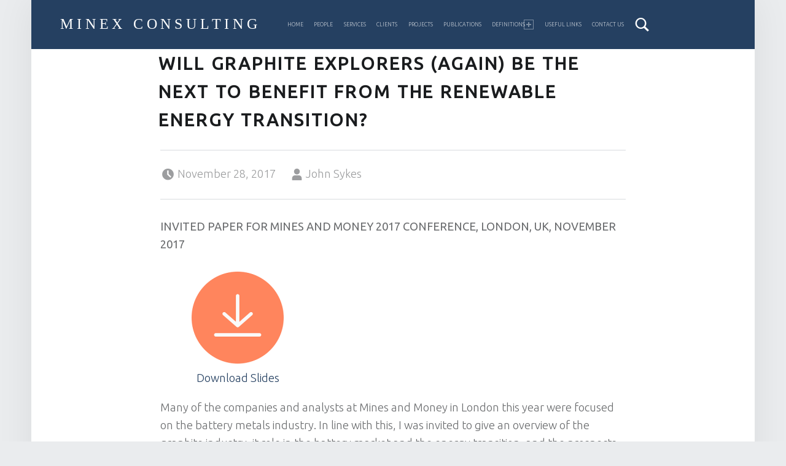

--- FILE ---
content_type: text/html; charset=UTF-8
request_url: https://minexconsulting.com/will-graphite-explorers-again-be-the-next-to-benefit-from-the-renewable-energy-transition/
body_size: 10096
content:
<!DOCTYPE html>
<html class="no-js" lang="en-US">

<head>

<title>Will graphite explorers (again) be the next to benefit from the renewable energy transition? &#8211; MINEX CONSULTING</title>
<meta name='robots' content='max-image-preview:large' />
<meta charset="UTF-8" />
<meta name="viewport" content="width=device-width, initial-scale=1" />
<link rel="profile" href="http://gmpg.org/xfn/11" />
<link rel="pingback" href="https://minexconsulting.com/xmlrpc.php" />
<link rel='dns-prefetch' href='//fonts.googleapis.com' />
<link rel="alternate" type="application/rss+xml" title="MINEX CONSULTING &raquo; Feed" href="https://minexconsulting.com/feed/" />
<link rel="alternate" type="application/rss+xml" title="MINEX CONSULTING &raquo; Comments Feed" href="https://minexconsulting.com/comments/feed/" />
<script type="text/javascript">
/* <![CDATA[ */
window._wpemojiSettings = {"baseUrl":"https:\/\/s.w.org\/images\/core\/emoji\/15.0.3\/72x72\/","ext":".png","svgUrl":"https:\/\/s.w.org\/images\/core\/emoji\/15.0.3\/svg\/","svgExt":".svg","source":{"concatemoji":"https:\/\/minexconsulting.com\/wp-includes\/js\/wp-emoji-release.min.js?ver=6.5.7"}};
/*! This file is auto-generated */
!function(i,n){var o,s,e;function c(e){try{var t={supportTests:e,timestamp:(new Date).valueOf()};sessionStorage.setItem(o,JSON.stringify(t))}catch(e){}}function p(e,t,n){e.clearRect(0,0,e.canvas.width,e.canvas.height),e.fillText(t,0,0);var t=new Uint32Array(e.getImageData(0,0,e.canvas.width,e.canvas.height).data),r=(e.clearRect(0,0,e.canvas.width,e.canvas.height),e.fillText(n,0,0),new Uint32Array(e.getImageData(0,0,e.canvas.width,e.canvas.height).data));return t.every(function(e,t){return e===r[t]})}function u(e,t,n){switch(t){case"flag":return n(e,"\ud83c\udff3\ufe0f\u200d\u26a7\ufe0f","\ud83c\udff3\ufe0f\u200b\u26a7\ufe0f")?!1:!n(e,"\ud83c\uddfa\ud83c\uddf3","\ud83c\uddfa\u200b\ud83c\uddf3")&&!n(e,"\ud83c\udff4\udb40\udc67\udb40\udc62\udb40\udc65\udb40\udc6e\udb40\udc67\udb40\udc7f","\ud83c\udff4\u200b\udb40\udc67\u200b\udb40\udc62\u200b\udb40\udc65\u200b\udb40\udc6e\u200b\udb40\udc67\u200b\udb40\udc7f");case"emoji":return!n(e,"\ud83d\udc26\u200d\u2b1b","\ud83d\udc26\u200b\u2b1b")}return!1}function f(e,t,n){var r="undefined"!=typeof WorkerGlobalScope&&self instanceof WorkerGlobalScope?new OffscreenCanvas(300,150):i.createElement("canvas"),a=r.getContext("2d",{willReadFrequently:!0}),o=(a.textBaseline="top",a.font="600 32px Arial",{});return e.forEach(function(e){o[e]=t(a,e,n)}),o}function t(e){var t=i.createElement("script");t.src=e,t.defer=!0,i.head.appendChild(t)}"undefined"!=typeof Promise&&(o="wpEmojiSettingsSupports",s=["flag","emoji"],n.supports={everything:!0,everythingExceptFlag:!0},e=new Promise(function(e){i.addEventListener("DOMContentLoaded",e,{once:!0})}),new Promise(function(t){var n=function(){try{var e=JSON.parse(sessionStorage.getItem(o));if("object"==typeof e&&"number"==typeof e.timestamp&&(new Date).valueOf()<e.timestamp+604800&&"object"==typeof e.supportTests)return e.supportTests}catch(e){}return null}();if(!n){if("undefined"!=typeof Worker&&"undefined"!=typeof OffscreenCanvas&&"undefined"!=typeof URL&&URL.createObjectURL&&"undefined"!=typeof Blob)try{var e="postMessage("+f.toString()+"("+[JSON.stringify(s),u.toString(),p.toString()].join(",")+"));",r=new Blob([e],{type:"text/javascript"}),a=new Worker(URL.createObjectURL(r),{name:"wpTestEmojiSupports"});return void(a.onmessage=function(e){c(n=e.data),a.terminate(),t(n)})}catch(e){}c(n=f(s,u,p))}t(n)}).then(function(e){for(var t in e)n.supports[t]=e[t],n.supports.everything=n.supports.everything&&n.supports[t],"flag"!==t&&(n.supports.everythingExceptFlag=n.supports.everythingExceptFlag&&n.supports[t]);n.supports.everythingExceptFlag=n.supports.everythingExceptFlag&&!n.supports.flag,n.DOMReady=!1,n.readyCallback=function(){n.DOMReady=!0}}).then(function(){return e}).then(function(){var e;n.supports.everything||(n.readyCallback(),(e=n.source||{}).concatemoji?t(e.concatemoji):e.wpemoji&&e.twemoji&&(t(e.twemoji),t(e.wpemoji)))}))}((window,document),window._wpemojiSettings);
/* ]]> */
</script>
<style id='wp-emoji-styles-inline-css' type='text/css'>

	img.wp-smiley, img.emoji {
		display: inline !important;
		border: none !important;
		box-shadow: none !important;
		height: 1em !important;
		width: 1em !important;
		margin: 0 0.07em !important;
		vertical-align: -0.1em !important;
		background: none !important;
		padding: 0 !important;
	}
</style>
<link rel='stylesheet' id='wp-block-library-css' href='https://minexconsulting.com/wp-includes/css/dist/block-library/style.min.css?ver=6.5.7' type='text/css' media='all' />
<style id='classic-theme-styles-inline-css' type='text/css'>
/*! This file is auto-generated */
.wp-block-button__link{color:#fff;background-color:#32373c;border-radius:9999px;box-shadow:none;text-decoration:none;padding:calc(.667em + 2px) calc(1.333em + 2px);font-size:1.125em}.wp-block-file__button{background:#32373c;color:#fff;text-decoration:none}
</style>
<style id='global-styles-inline-css' type='text/css'>
body{--wp--preset--color--black: #000000;--wp--preset--color--cyan-bluish-gray: #abb8c3;--wp--preset--color--white: #ffffff;--wp--preset--color--pale-pink: #f78da7;--wp--preset--color--vivid-red: #cf2e2e;--wp--preset--color--luminous-vivid-orange: #ff6900;--wp--preset--color--luminous-vivid-amber: #fcb900;--wp--preset--color--light-green-cyan: #7bdcb5;--wp--preset--color--vivid-green-cyan: #00d084;--wp--preset--color--pale-cyan-blue: #8ed1fc;--wp--preset--color--vivid-cyan-blue: #0693e3;--wp--preset--color--vivid-purple: #9b51e0;--wp--preset--gradient--vivid-cyan-blue-to-vivid-purple: linear-gradient(135deg,rgba(6,147,227,1) 0%,rgb(155,81,224) 100%);--wp--preset--gradient--light-green-cyan-to-vivid-green-cyan: linear-gradient(135deg,rgb(122,220,180) 0%,rgb(0,208,130) 100%);--wp--preset--gradient--luminous-vivid-amber-to-luminous-vivid-orange: linear-gradient(135deg,rgba(252,185,0,1) 0%,rgba(255,105,0,1) 100%);--wp--preset--gradient--luminous-vivid-orange-to-vivid-red: linear-gradient(135deg,rgba(255,105,0,1) 0%,rgb(207,46,46) 100%);--wp--preset--gradient--very-light-gray-to-cyan-bluish-gray: linear-gradient(135deg,rgb(238,238,238) 0%,rgb(169,184,195) 100%);--wp--preset--gradient--cool-to-warm-spectrum: linear-gradient(135deg,rgb(74,234,220) 0%,rgb(151,120,209) 20%,rgb(207,42,186) 40%,rgb(238,44,130) 60%,rgb(251,105,98) 80%,rgb(254,248,76) 100%);--wp--preset--gradient--blush-light-purple: linear-gradient(135deg,rgb(255,206,236) 0%,rgb(152,150,240) 100%);--wp--preset--gradient--blush-bordeaux: linear-gradient(135deg,rgb(254,205,165) 0%,rgb(254,45,45) 50%,rgb(107,0,62) 100%);--wp--preset--gradient--luminous-dusk: linear-gradient(135deg,rgb(255,203,112) 0%,rgb(199,81,192) 50%,rgb(65,88,208) 100%);--wp--preset--gradient--pale-ocean: linear-gradient(135deg,rgb(255,245,203) 0%,rgb(182,227,212) 50%,rgb(51,167,181) 100%);--wp--preset--gradient--electric-grass: linear-gradient(135deg,rgb(202,248,128) 0%,rgb(113,206,126) 100%);--wp--preset--gradient--midnight: linear-gradient(135deg,rgb(2,3,129) 0%,rgb(40,116,252) 100%);--wp--preset--font-size--small: 13px;--wp--preset--font-size--medium: 20px;--wp--preset--font-size--large: 36px;--wp--preset--font-size--x-large: 42px;--wp--preset--spacing--20: 0.44rem;--wp--preset--spacing--30: 0.67rem;--wp--preset--spacing--40: 1rem;--wp--preset--spacing--50: 1.5rem;--wp--preset--spacing--60: 2.25rem;--wp--preset--spacing--70: 3.38rem;--wp--preset--spacing--80: 5.06rem;--wp--preset--shadow--natural: 6px 6px 9px rgba(0, 0, 0, 0.2);--wp--preset--shadow--deep: 12px 12px 50px rgba(0, 0, 0, 0.4);--wp--preset--shadow--sharp: 6px 6px 0px rgba(0, 0, 0, 0.2);--wp--preset--shadow--outlined: 6px 6px 0px -3px rgba(255, 255, 255, 1), 6px 6px rgba(0, 0, 0, 1);--wp--preset--shadow--crisp: 6px 6px 0px rgba(0, 0, 0, 1);}:where(.is-layout-flex){gap: 0.5em;}:where(.is-layout-grid){gap: 0.5em;}body .is-layout-flex{display: flex;}body .is-layout-flex{flex-wrap: wrap;align-items: center;}body .is-layout-flex > *{margin: 0;}body .is-layout-grid{display: grid;}body .is-layout-grid > *{margin: 0;}:where(.wp-block-columns.is-layout-flex){gap: 2em;}:where(.wp-block-columns.is-layout-grid){gap: 2em;}:where(.wp-block-post-template.is-layout-flex){gap: 1.25em;}:where(.wp-block-post-template.is-layout-grid){gap: 1.25em;}.has-black-color{color: var(--wp--preset--color--black) !important;}.has-cyan-bluish-gray-color{color: var(--wp--preset--color--cyan-bluish-gray) !important;}.has-white-color{color: var(--wp--preset--color--white) !important;}.has-pale-pink-color{color: var(--wp--preset--color--pale-pink) !important;}.has-vivid-red-color{color: var(--wp--preset--color--vivid-red) !important;}.has-luminous-vivid-orange-color{color: var(--wp--preset--color--luminous-vivid-orange) !important;}.has-luminous-vivid-amber-color{color: var(--wp--preset--color--luminous-vivid-amber) !important;}.has-light-green-cyan-color{color: var(--wp--preset--color--light-green-cyan) !important;}.has-vivid-green-cyan-color{color: var(--wp--preset--color--vivid-green-cyan) !important;}.has-pale-cyan-blue-color{color: var(--wp--preset--color--pale-cyan-blue) !important;}.has-vivid-cyan-blue-color{color: var(--wp--preset--color--vivid-cyan-blue) !important;}.has-vivid-purple-color{color: var(--wp--preset--color--vivid-purple) !important;}.has-black-background-color{background-color: var(--wp--preset--color--black) !important;}.has-cyan-bluish-gray-background-color{background-color: var(--wp--preset--color--cyan-bluish-gray) !important;}.has-white-background-color{background-color: var(--wp--preset--color--white) !important;}.has-pale-pink-background-color{background-color: var(--wp--preset--color--pale-pink) !important;}.has-vivid-red-background-color{background-color: var(--wp--preset--color--vivid-red) !important;}.has-luminous-vivid-orange-background-color{background-color: var(--wp--preset--color--luminous-vivid-orange) !important;}.has-luminous-vivid-amber-background-color{background-color: var(--wp--preset--color--luminous-vivid-amber) !important;}.has-light-green-cyan-background-color{background-color: var(--wp--preset--color--light-green-cyan) !important;}.has-vivid-green-cyan-background-color{background-color: var(--wp--preset--color--vivid-green-cyan) !important;}.has-pale-cyan-blue-background-color{background-color: var(--wp--preset--color--pale-cyan-blue) !important;}.has-vivid-cyan-blue-background-color{background-color: var(--wp--preset--color--vivid-cyan-blue) !important;}.has-vivid-purple-background-color{background-color: var(--wp--preset--color--vivid-purple) !important;}.has-black-border-color{border-color: var(--wp--preset--color--black) !important;}.has-cyan-bluish-gray-border-color{border-color: var(--wp--preset--color--cyan-bluish-gray) !important;}.has-white-border-color{border-color: var(--wp--preset--color--white) !important;}.has-pale-pink-border-color{border-color: var(--wp--preset--color--pale-pink) !important;}.has-vivid-red-border-color{border-color: var(--wp--preset--color--vivid-red) !important;}.has-luminous-vivid-orange-border-color{border-color: var(--wp--preset--color--luminous-vivid-orange) !important;}.has-luminous-vivid-amber-border-color{border-color: var(--wp--preset--color--luminous-vivid-amber) !important;}.has-light-green-cyan-border-color{border-color: var(--wp--preset--color--light-green-cyan) !important;}.has-vivid-green-cyan-border-color{border-color: var(--wp--preset--color--vivid-green-cyan) !important;}.has-pale-cyan-blue-border-color{border-color: var(--wp--preset--color--pale-cyan-blue) !important;}.has-vivid-cyan-blue-border-color{border-color: var(--wp--preset--color--vivid-cyan-blue) !important;}.has-vivid-purple-border-color{border-color: var(--wp--preset--color--vivid-purple) !important;}.has-vivid-cyan-blue-to-vivid-purple-gradient-background{background: var(--wp--preset--gradient--vivid-cyan-blue-to-vivid-purple) !important;}.has-light-green-cyan-to-vivid-green-cyan-gradient-background{background: var(--wp--preset--gradient--light-green-cyan-to-vivid-green-cyan) !important;}.has-luminous-vivid-amber-to-luminous-vivid-orange-gradient-background{background: var(--wp--preset--gradient--luminous-vivid-amber-to-luminous-vivid-orange) !important;}.has-luminous-vivid-orange-to-vivid-red-gradient-background{background: var(--wp--preset--gradient--luminous-vivid-orange-to-vivid-red) !important;}.has-very-light-gray-to-cyan-bluish-gray-gradient-background{background: var(--wp--preset--gradient--very-light-gray-to-cyan-bluish-gray) !important;}.has-cool-to-warm-spectrum-gradient-background{background: var(--wp--preset--gradient--cool-to-warm-spectrum) !important;}.has-blush-light-purple-gradient-background{background: var(--wp--preset--gradient--blush-light-purple) !important;}.has-blush-bordeaux-gradient-background{background: var(--wp--preset--gradient--blush-bordeaux) !important;}.has-luminous-dusk-gradient-background{background: var(--wp--preset--gradient--luminous-dusk) !important;}.has-pale-ocean-gradient-background{background: var(--wp--preset--gradient--pale-ocean) !important;}.has-electric-grass-gradient-background{background: var(--wp--preset--gradient--electric-grass) !important;}.has-midnight-gradient-background{background: var(--wp--preset--gradient--midnight) !important;}.has-small-font-size{font-size: var(--wp--preset--font-size--small) !important;}.has-medium-font-size{font-size: var(--wp--preset--font-size--medium) !important;}.has-large-font-size{font-size: var(--wp--preset--font-size--large) !important;}.has-x-large-font-size{font-size: var(--wp--preset--font-size--x-large) !important;}
.wp-block-navigation a:where(:not(.wp-element-button)){color: inherit;}
:where(.wp-block-post-template.is-layout-flex){gap: 1.25em;}:where(.wp-block-post-template.is-layout-grid){gap: 1.25em;}
:where(.wp-block-columns.is-layout-flex){gap: 2em;}:where(.wp-block-columns.is-layout-grid){gap: 2em;}
.wp-block-pullquote{font-size: 1.5em;line-height: 1.6;}
</style>
<link rel='stylesheet' id='wm-google-fonts-css' href='https://fonts.googleapis.com/css?family=Ubuntu%3A400%2C300&#038;subset&#038;ver=2.7.0' type='text/css' media='all' />
<link rel='stylesheet' id='genericons-neue-css' href='https://minexconsulting.com/wp-content/themes/auberge/assets/fonts/genericons-neue/genericons-neue.css?ver=2.7.0' type='text/css' media='all' />
<link rel='stylesheet' id='wm-main-css' href='https://minexconsulting.com/wp-content/themes/auberge/assets/css/main.css?ver=2.7.0' type='text/css' media='all' />
<link rel='stylesheet' id='wm-custom-css' href='https://minexconsulting.com/wp-content/themes/auberge/assets/css/custom.css?ver=2.7.0' type='text/css' media='all' />
<style id='auberge-inline-css' type='text/css'>
/* START CSS variables */
:root { 
 --color-accent: #254061; --color-header: #254061; --color-front-widgets: #254061; --color-footer: #254061; --color-footer-text: #ffffff;
}
/* END CSS variables */


</style>
<link rel='stylesheet' id='wm-stylesheet-css' href='https://minexconsulting.com/wp-content/themes/auberge/style.css?ver=2.7.0' type='text/css' media='all' />
<script type="text/javascript" src="https://minexconsulting.com/wp-content/themes/auberge/library/js/vendor/css-vars-ponyfill/css-vars-ponyfill.min.js?ver=1.16.1" id="css-vars-ponyfill-js"></script>
<script type="text/javascript" id="css-vars-ponyfill-js-after">
/* <![CDATA[ */
window.onload = function() {
	cssVars( {
		onlyVars: true,
		exclude: 'link:not([href^="https://minexconsulting.com/wp-content/themes"])'
	} );
};
/* ]]> */
</script>
<script type="text/javascript" src="https://minexconsulting.com/wp-includes/js/jquery/jquery.min.js?ver=3.7.1" id="jquery-core-js"></script>
<script type="text/javascript" src="https://minexconsulting.com/wp-includes/js/jquery/jquery-migrate.min.js?ver=3.4.1" id="jquery-migrate-js"></script>
<link rel="https://api.w.org/" href="https://minexconsulting.com/wp-json/" /><link rel="alternate" type="application/json" href="https://minexconsulting.com/wp-json/wp/v2/posts/636" /><link rel="EditURI" type="application/rsd+xml" title="RSD" href="https://minexconsulting.com/xmlrpc.php?rsd" />
<meta name="generator" content="WordPress 6.5.7" />
<link rel="canonical" href="https://minexconsulting.com/will-graphite-explorers-again-be-the-next-to-benefit-from-the-renewable-energy-transition/" />
<link rel='shortlink' href='https://minexconsulting.com/?p=636' />
<link rel="alternate" type="application/json+oembed" href="https://minexconsulting.com/wp-json/oembed/1.0/embed?url=https%3A%2F%2Fminexconsulting.com%2Fwill-graphite-explorers-again-be-the-next-to-benefit-from-the-renewable-energy-transition%2F" />
<link rel="alternate" type="text/xml+oembed" href="https://minexconsulting.com/wp-json/oembed/1.0/embed?url=https%3A%2F%2Fminexconsulting.com%2Fwill-graphite-explorers-again-be-the-next-to-benefit-from-the-renewable-energy-transition%2F&#038;format=xml" />
<link rel="icon" href="https://minexconsulting.com/wp-content/uploads/2019/04/cropped-shutterstock_1069026647-Super-Pit-Low-Res-32x32.jpg" sizes="32x32" />
<link rel="icon" href="https://minexconsulting.com/wp-content/uploads/2019/04/cropped-shutterstock_1069026647-Super-Pit-Low-Res-192x192.jpg" sizes="192x192" />
<link rel="apple-touch-icon" href="https://minexconsulting.com/wp-content/uploads/2019/04/cropped-shutterstock_1069026647-Super-Pit-Low-Res-180x180.jpg" />
<meta name="msapplication-TileImage" content="https://minexconsulting.com/wp-content/uploads/2019/04/cropped-shutterstock_1069026647-Super-Pit-Low-Res-270x270.jpg" />
		<style type="text/css" id="wp-custom-css">
			/* General page style START */
.page > header > h1{
	padding-top: 5px;
	width: 100%;
	font-size: 4vw;
	text-align: left;
	margin-left: 100px;
	margin-right: 100px;
	color: white;
}
.page > header{
	position: absolute;
	margin-left: -85px;
	margin-right: 0px;
	margin-top: 0%;
	top: 5vw;
	width: 100%;
	height: 50vw;
}
.page > .entry-media{
	margin-bottom: 20px !important;
}

.page > .entry-content{
	margin-left: 100px;
	margin-right: 100px;
}

/* Responsive header & body text START */
@media only screen and (max-width: 1690px) {
	.page > header > h1{
		font-size: 3em;
		/*color: red;*/
	}
	.page > .entry-content{
		font-size: 1.2em;
		margin-left: 240px;
		margin-right: 240px;
	}
	
}
@media only screen and (max-width: 1280px) {
	.page > header > h1{
		font-size: 2.5em;
		/*color: orange;*/
	}
	.page > .entry-content{
		font-size: 1.15em;
		margin-left: 210px;
		margin-right: 210px;
	}
}
@media only screen and (max-width: 980px) {
	.page > header > h1{
		font-size: 2.5em;
		/*color: yellow;*/
	}
	.page > .entry-content{
		font-size: 1em;
		margin-left: 110px;
		margin-right: 110px;
	}
}
@media only screen and (max-width: 736px) {
	.page > header > h1{
		font-size: 2em;
		/*color: green;*/
	}
	.page > .entry-content{
		font-size: 1em;
		margin-left: 20px;
		margin-right: 20px;
	}
}
@media only screen and (max-width: 480px) {
	.page > header > h1{
		font-size: 2em;
		/*color: blue;*/
	}
	.page > .entry-content{
		font-size: 0.9em;
		margin-left: 8px;
		margin-right: 8px;
	}
}
/* Responsive header & body text END */
/* General page style END */

/* Colour Corrections START */
#post-20 > header > h1, #post-22 > header > h1, #post-273 > header > h1, .parent-pageid-273 > #page > .site-content > .content-area > .site-main > .entry > header > h1{
	color: black;
}
/* Colour Corrections END */

/* Home, Definitions, People styling START */
#post-20 > header > h1, .parent-pageid-273 > #page > .site-content > .content-area > .site-main > .entry > header > h1, #post-273 > header > h1, #post-22 > header > h1, .post > header > h1{
	margin-left: 98px;
	text-align: left;
	margin-bottom: 0px;
	font-size: 42px;
}
#post-20 > header, .parent-pageid-273 > #page > .site-content > .content-area > .site-main > .entry > header, #post-273 > header, #post-22 > header, .post > header{
	position: static;
	margin-left: 0px;
	margin-right: 0px;
	margin-top: 0px;
	padding: 0px;
	width: 100%;
}
#post-20 > .entry-content, .parent-pageid-273 > #page > .site-content > .content-area > .site-main > .entry > .entry-content, #post-273 > .entry-content, #post-22 > .entry-content{
	margin-left: 100px;
	margin-right: 100px;
	margin-top: calc(-50vw + 60px);
	margin-bottom: 0px;
}

.post > .entry-content, .post > .entry-meta-top{
	font-size: 1.2em;
	margin-left: 100px;
	margin-right: 100px;
	}
	.post > header > h1{
		font-size: 2.5em;
	}
	.post{
		width: 100% !important;
	}

#post-277 > .entry-content{
	margin-top: calc(-50vw + 170px) !important;
}
#post-277 > header{
	width: calc(100% - 390px) !important;
}
#post-277 > header > h1{
	width: 100%;
}
/* Responsive header & body text START */
@media only screen and (max-width: 1690px) {
	#post-20 > header > h1, .parent-pageid-273 > #page > .site-content > .content-area > .site-main > .entry > header > h1, #post-273 > header > h1, #post-22 > header > h1, .post > header > h1 {
		font-size: 3em;
		margin-left: 237px;
		margin-right: 240px;
		/*color: red;*/
	}
	.post > header > h1{
		font-size: 2.2em;
	}
	#post-20 > .entry-content, .parent-pageid-273 > #page > .site-content > .content-area > .site-main > .entry > .entry-content, #post-273 > .entry-content, #post-22 > .entry-content{
		font-size: 1.2em;
		margin-left: 240px;
		margin-right: 240px;
		margin-top: calc(-50vw + 75px);
	}
	.post > .entry-content, .post > .entry-meta-top{
		font-size: 1.2em;
		margin-left: 240px;
		margin-right: 240px;
	}
}

@media only screen and (max-width: 1280px) {
	.highlight{
		font-size: 47px;
	}
	#post-20 > header > h1, .parent-pageid-273 > #page > .site-content > .content-area > .site-main > .entry > header > h1, #post-273 > header > h1, #post-22 > header > h1, .post > header > h1{
		font-size: 2.5em;
		margin-left: 207px;
		margin-right: 210px;
		/*color: orange;*/
	}
	.post > header > h1{
		font-size: 1.80em;
	}
	#post-20 > .entry-content, .parent-pageid-273 > #page > .site-content > .content-area > .site-main > .entry > .entry-content, #post-273 > .entry-content, #post-22 > .entry-content{
		font-size: 1.15em;
		margin-left: 210px;
		margin-right: 210px;
		margin-top: calc(-50vw + 60px);
	}
	.post > .entry-content, .post > .entry-meta-top{
		font-size: 1.15em;
		margin-left: 210px;
		margin-right: 210px;
	}
	#post-277 > .entry-content{
		margin-top: calc(-50vw + 190px) !important;
	}
}
@media only screen and (max-width: 980px) {
	.highlight{
		font-size: 31px;
	}
	#post-20 > header > h1, .parent-pageid-273 > #page > .site-content > .content-area > .site-main > .entry > header > h1, #post-273 > header > h1, #post-22 > header > h1, .post > header > h1{
		font-size: 2.5em;
		margin-left: 107px;
		margin-right: 110px;
		/*color: yellow;*/
	}
	.post > header > h1{
		font-size: 1.65em;
	}
	#post-20 > .entry-content, .parent-pageid-273 > #page > .site-content > .content-area > .site-main > .entry > .entry-content, #post-273 > .entry-content, #post-22 > .entry-content{
		font-size: 1em;
		margin-left: 110px;
		margin-right: 110px;
	}
	.post > .entry-content, .post > .entry-meta-top{
		font-size: 1em;
		margin-left: 110px;
		margin-right: 110px;
	}
	
	#post-277 > header{
		width: calc(100% - 200px) !important;
	}
	
}
@media only screen and (max-width: 736px) {
	.highlight{
		font-size: 29px;
	}
	#post-20 > header > h1, .parent-pageid-273 > #page > .site-content > .content-area > .site-main > .entry > header > h1, #post-273 > header > h1, #post-22 > header > h1, .post > header > h1{
		font-size: 2em;
		margin-left: 17px;
		margin-right: 20px;
		/*color: green;*/
	}
	.post > header > h1{
		font-size: 1.52em;
	}
	#post-20 > .entry-content, .parent-pageid-273 > #page > .site-content > .content-area > .site-main > .entry > .entry-content, #post-273 > .entry-content, #post-22 > .entry-content{
		font-size: 1em;
		margin-left: 20px;
		margin-right: 20px;
	}
	.post > .entry-content, .post > .entry-meta-top{
		font-size: 1em;
		margin-left: 20px;
		margin-right: 20px;
	}
	#post-277 > .entry-content{
		margin-top: calc(-50vw + 160px) !important;
	}
	#post-277 > header{
		width: calc(100% - 50px) !important;
	}
}
@media only screen and (max-width: 480px) {
	.highlight{
		font-size: 12px;
	}
	#post-20 > header > h1, .parent-pageid-273 > #page > .site-content > .content-area > .site-main > .entry > header > h1, #post-273 > header > h1, #post-22 > header > h1, .post > header > h1{
		font-size: 2em;
		margin-left: 5px;
		margin-right: 8px;
		/*color: blue;*/
	}
	.post > header > h1{
		font-size: 1.0em;
	}
	#post-20 > .entry-content, .parent-pageid-273 > #page > .site-content > .content-area > .site-main > .entry > .entry-content, #post-273 > .entry-content, #post-22 > .entry-content{
		font-size: 0.9em;
		margin-left: 8px;
		margin-right: 8px;
	}
	.post > .entry-content, .post > .entry-meta-top{
		font-size: 1em;
		margin-left: 20px;
		margin-right: 20px;
	}
	#post-277 > .entry-content{
		margin-top: calc(-50vw + 210px) !important;
	}
	#post-277 > header{
		width: calc(100%) !important;
	}
}
/* Responsive header & body text END */
/* Home, Definitions, People styling END */

/* Links page styling START */
#post-42 > header > h1{
	margin-left: 100px !important;
	margin-right: 100px;
	color: white;
}
#post-42 > header{
	position: absolute;
	margin-left: -85px;
	margin-right: 0px;
	margin-top: 0%;
	top: 5vw;
	width: 100%;
	height: 50vw;
}
/* Links page styling END */

/* Publications styling START */
#post-38 > header > h1{
	padding-right: 15px;
	text-align: right;
	width: 100%;
	margin-left: 0px;
}
#post-38 > header{
	left: 85px;
}
/* Publications styling END */


/* Website Logo Font START*/
@font-face {
	font-family: andalus;
	font-weight: normal;
	src: url(http://minexconsulting.com/wp-content/themes/auberge/assets/fonts/Andalus/2.ttf);
}

.site-title-text{
	text-transform: none;
	font-family: andalus;
}
/* Website Logo Font END*/

/* Top Bar Styling START */


/* Menu Toggle Styling START */
.menu-toggle{
	position: absolute;
	width: 0px;
	line-height: 3.24em !important;
}

@media only screen and (max-width: 782px){
	.menu-toggle{
		position: absolute;
		width: 0px;
		line-height: 3.24em !important;
	}
}
/* Menu Toggle Styling END */


/* Text Sizing/Position START */
@media only screen and (max-width: 1690px) {
	.site-branding-text{
		vertical-align: middle;
	}
	.site-title-text{
		font-size: 0.90em;
	}
	.menu-item{
		font-size: 0.72em;
	}
}
@media only screen and (max-width: 1280px) {
	.site-title{
		display: flex;
		flex-direction: column;
		justify-content: center;
	}
	.site-title-text{
		font-size: 0.80em;
	}
	.menu-item{
		font-size: 0.60em;
	}
}
@media only screen and (max-width: 980px) {
	.site-title-text{
		font-size: 0.60em;
	}
	.menu-item{
		font-size: 0.65em;
		line-height: 0.65 !important;
	}
	#nav-search-form > .form-search{
		padding: 5px 5px 5px 5px !important;
	}
	#main-navigation-inner{
		padding-top: 100px;
	}
}
@media only screen and (max-width: 736px) {
	.site-title-text{
		font-size: 0.99em;
	}
}
@media only screen and (max-width: 480px) {
	.site-title-text{
		font-size: 0.47em;
	}
}
/* Text Sizing/Position END */
/* Top Bar Styling END */

/* Bottom Bar Styling START */
@media only screen and (max-width: 1690px) {

}
@media only screen and (max-width: 1280px) {

}
@media only screen and (max-width: 980px) {
	.site-info{
		font-size: 1.0em;
	}
}
@media only screen and (max-width: 736px) {
	.site-info{
		font-size: 0.79em;
	}
}
@media only screen and (max-width: 480px) {
	.site-info{
		font-size: 0.5em;
		
	}
	.site-footer-area{
	margin-left: 10px;
	margin-right: 10px;
	}
}
/* Bottom Bar Styling END */

/* Publication Listing START*/

.listing-item{
	background-color: #F2F2F2;
	color: #254061;
  border: 5px solid #F2F2F2;
  border-radius: 15px;
  border-color: #F2F2F2;
	padding: 20px;
	margin: 5px;
	font-size: 15px;
}

.listing-item:hover{
	color:white;
	background-color: #254061;
	border-color: #254061;
}

.listing-item:hover .title{
	color:white;
}

.display-posts-listing{
	list-style: none; 
}

.listing-item .title{
	color: #254061;
	text-decoration: underline;
	font-size: 18px;
}

/* Publication Listing END*/



#PubUnavail > .listing-item{
	background-color: #D2D2D2;
	border-color: #D2D2D2;
}

/* Top Banner CSS --START-- */

.post-thumbnail, a > .wp-post-image, .wp-post-image, .site-main, .page{
	max-width:20000px;
}

.content-area{
	margin-left: 0px;
	margin-right: 0px;
	width: 100%;
	max-width: 100000px;
}

.entry-media{
	max-width: 5000px;
	width: 100%;
}



	/* Page Exceptions START */
	#post-7 > .entry-header > h1{
		margin-left: 100px;
		margin-bottom: 0px;
		color: black;
	}
	#post-7 > .entry-header{
		margin-left: 0px;
		margin-right: 0px;
		margin-top: 0px;
		padding: 0px;
		width: 100%;
	}
	#post-7 > .entry-content{
		margin-left: 100px;
		margin-right: 100px;
		margin-top: calc(-50vw + 10px);
		margin-bottom: 0px;
	}
	/* Page Exceptions END */

/* Top Banner CSS --END-- */

.site-content{
	padding-top: 0px;
	padding-bottom: 0px;
	width: auto;
}
#post-7 > .entry-content{
	position: static;
}
.page-id-7 > #page > #content > #primary > #main {
	padding-bottom: 0px;
}

/*
.post > header > h1{
	padding-top: 15px;
}

.post > .entry-content{
	position: static;
	
}*/


/* PUBLICATIONS: NAV-LINKS START */
.nav-links{
	display: flex;
	flex-direction: row;
}
.nav-links > .nav-previous{
	width: 50px;
	flex-grow: 1;
	margin: 2px;
	
}
.nav-links > .nav-next{
	width: 50px;
	flex-grow: 1;
	margin: 2px;
}
@media only screen 
and (max-width : 320px) {
	.nav-links > .nav-previous{
		font-size: 7px;
	}
	.nav-links > .nav-previous > a > .label{
		font-size: 7px;
	}
	.nav-links > .nav-previous > a > .title{
		font-size:8px;
	}
	.nav-links > .nav-next{
		font-size: 7px;
	}
	
	.nav-links > .nav-next > a > .label{
		font-size: 7px;
	}
	
		.nav-links > .nav-next > a > .title{
		font-size: 8px;
	}
}
@media only screen
and (min-width : 321px)
and (max-width : 480px) {
	.nav-links > .nav-previous{
		font-size: 7px;
	}
	.nav-links > .nav-previous > a > .label{
		font-size: 7px;
	}
	.nav-links > .nav-previous > a > .title{
		font-size:8px;
	}
	.nav-links > .nav-next{
		font-size: 7px;
	}
	
	.nav-links > .nav-next > a > .label{
		font-size: 7px;
	}
	
		.nav-links > .nav-next > a > .title{
		font-size: 8px;
	}
}
/* PUBLICATIONS: NAV-LINKS END */




/* Search Page START */

.archives-listing > #posts, #search-results-listing > #posts {
	left: 10% !important;
	width: 80% !important;
}
.archives-listing > #posts > .page, .archives-listing > #posts > .post, #search-results-listing > #posts > .page, #search-results-listing > #posts > .post {
	width: 100%;
}

.archives-listing > #posts > .page > .entry-media, #search-results-listing > #posts > .page > .entry-media{
	position: relative;
	display: none;
	
}

.archives-listing > #posts > .page > header, #search-results-listing > #posts > .page > header{
	position: static;
	margin-left: 0px;
	width: 100%;
	height: 100%;
}

.archives-listing > #posts > .page > header > .entry-title, #search-results-listing > #posts > .page > header > .entry-title{
	
	font-size: 1.24em;
	font-family: Ubuntu, "Helvetica";
	font-weight: 700;
	line-height: 1.62;
}

.archives-listing > #posts > #post-22 > header, #search-results-listing > #posts > #post-22 > header{
	position: static;
	margin-left: 0px;
	width: 100%;
	height: 100%;
}

.archives-listing > #posts > #post-22 > .entry-content, #search-results-listing > #posts > #post-22 > .entry-content{
	margin-top: 0px;
}
	/* Search Page RWD ~ START */

	@media only screen and (max-width: 1690px) {
	}
	@media only screen and (max-width: 1280px) {
	}
	@media only screen and (max-width: 980px) {
	}
	@media only screen and (max-width: 736px) {
	}
	/* Search Page RWD ~ END */
/* Search Page END */

/* Header Length START */
#post-20 > header{
	height: 100%;
}
#post-20 > .entry-content{
	margin-top: 0px;
}
/* Header Length END */


/* Download Icon Scale START */
 .wp-block-image{
	text-align: center;
}
/* Download Icon Scale END */
		</style>
		
</head>


<body id="top" class="is-singular not-front-page post-template-default postid-636 single single-format-standard single-post" >

<div id="page" class="hfeed site">


<header id="masthead" class="site-header"  itemscope itemtype="https://schema.org/WPHeader"><div class="site-header-inner">


<div class="site-branding">

	
	<div class="site-branding-text">
					<p class="site-title">
				<a href="https://minexconsulting.com/" class="site-title-text" rel="home">MINEX CONSULTING</a>
			</p>
						<p class="site-description">Strategic &amp; Economic Advice For Resource Companies</p>
				</div>

</div>

<nav id="site-navigation" class="main-navigation" aria-labelledby="site-navigation-label" itemscope itemtype="https://schema.org/SiteNavigationElement">

	<h2 class="screen-reader-text" id="site-navigation-label">Primary Menu</h2>

	
	<div id="main-navigation-inner" class="main-navigation-inner">

		<div class="menu"><ul><li id="menu-item-18" class="menu-item menu-item-type-custom menu-item-object-custom menu-item-home menu-item-18"><a href="http://minexconsulting.com">Home</a></li>
<li id="menu-item-54" class="menu-item menu-item-type-post_type menu-item-object-page menu-item-54"><a href="https://minexconsulting.com/people/">People</a></li>
<li id="menu-item-53" class="menu-item menu-item-type-post_type menu-item-object-page menu-item-53"><a href="https://minexconsulting.com/services/">Services</a></li>
<li id="menu-item-52" class="menu-item menu-item-type-post_type menu-item-object-page menu-item-52"><a href="https://minexconsulting.com/clients/">Clients</a></li>
<li id="menu-item-51" class="menu-item menu-item-type-post_type menu-item-object-page menu-item-51"><a href="https://minexconsulting.com/projects/">Projects</a></li>
<li id="menu-item-50" class="menu-item menu-item-type-post_type menu-item-object-page menu-item-50"><a href="https://minexconsulting.com/publications/">Publications</a></li>
<li id="menu-item-291" class="menu-item menu-item-type-post_type menu-item-object-page menu-item-has-children menu-item-291"><a href="https://minexconsulting.com/definitions/">Definitions <span class="expander" aria-hidden="true"></span></a>
<ul class="sub-menu">
	<li id="menu-item-298" class="menu-item menu-item-type-post_type menu-item-object-page menu-item-298"><a href="https://minexconsulting.com/definitions/discovery-date/">DISCOVERY DATE</a></li>
	<li id="menu-item-297" class="menu-item menu-item-type-post_type menu-item-object-page menu-item-297"><a href="https://minexconsulting.com/definitions/reserves-resources-and-pre-mined-resource/">RESERVES, RESOURCES AND PRE-MINED RESOURCE</a></li>
	<li id="menu-item-296" class="menu-item menu-item-type-post_type menu-item-object-page menu-item-296"><a href="https://minexconsulting.com/definitions/deposit-size/">DEPOSIT SIZE</a></li>
	<li id="menu-item-295" class="menu-item menu-item-type-post_type menu-item-object-page menu-item-295"><a href="https://minexconsulting.com/definitions/camps/">CAMPS</a></li>
	<li id="menu-item-294" class="menu-item menu-item-type-post_type menu-item-object-page menu-item-294"><a href="https://minexconsulting.com/definitions/project-stage/">PROJECT STAGE</a></li>
	<li id="menu-item-293" class="menu-item menu-item-type-post_type menu-item-object-page menu-item-293"><a href="https://minexconsulting.com/definitions/company-type/">COMPANY TYPE</a></li>
	<li id="menu-item-292" class="menu-item menu-item-type-post_type menu-item-object-page menu-item-292"><a href="https://minexconsulting.com/definitions/tiers/">TIERS</a></li>
</ul>
</li>
<li id="menu-item-49" class="menu-item menu-item-type-post_type menu-item-object-page menu-item-49"><a href="https://minexconsulting.com/useful-links/">Useful Links</a></li>
<li id="menu-item-48" class="menu-item menu-item-type-post_type menu-item-object-page menu-item-48"><a href="https://minexconsulting.com/contact-us/">Contact Us</a></li>
</ul></div>
		
<div id="nav-search-form" class="nav-search-form">

	<a href="#" id="search-toggle" class="search-toggle">
		<span class="screen-reader-text">
			Search		</span>
	</a>

	
<form role="search" method="get" class="form-search" action="https://minexconsulting.com/">

	<label for="search-field" class="screen-reader-text">
		Search	</label>

	<input type="search" class="search-field" placeholder="Search field: type and press enter" value="" name="s" />

</form>

</div>

	</div>

	<button id="menu-toggle" class="menu-toggle" aria-controls="site-navigation" aria-expanded="false">Menu</button>

</nav>


</div></header>



<div id="content" class="site-content">
	<div id="primary" class="content-area">
		<main id="main" class="site-main clearfix"  itemprop="mainContentOfPage">



<article id="post-636" class="post-636 post type-post status-publish format-standard hentry category-uncategorized entry" itemscope itemprop="blogPost" itemtype="https://schema.org/BlogPosting">

	<meta itemscope itemprop="mainEntityOfPage" itemType="https://schema.org/WebPage" /><header class="entry-header"><h1 class="entry-title" itemprop="headline">Will graphite explorers (again) be the next to benefit from the renewable energy transition?</h1></header><footer class="entry-meta entry-meta-top"><span class="entry-date entry-meta-element"><span class="entry-meta-description">Posted on: </span><a href="https://minexconsulting.com/will-graphite-explorers-again-be-the-next-to-benefit-from-the-renewable-energy-transition/" rel="bookmark"><time datetime="2017-11-28T04:17:15+00:00" class="published" title="November 28, 2017 | 4:17 am" itemprop="datePublished">November 28, 2017</time></a><meta itemprop="dateModified" content="2019-04-26T04:31:34+00:00" /></span> <span class="byline author vcard entry-meta-element" itemprop="author" itemscope itemtype="https://schema.org/Person"><span class="entry-meta-description">Written by: </span><a href="https://minexconsulting.com/author/john-sykes/" class="url fn n" rel="author" itemprop="name">John Sykes</a></span> </footer>
	<div class="entry-content" itemprop="articleBody">

		<div class="entry-summary">
Invited paper for Mines and Money 2017 Conference, London, UK, November 2017
</div>

		
<div class="wp-block-columns has-3-columns is-layout-flex wp-container-core-columns-is-layout-1 wp-block-columns-is-layout-flex">
<div class="wp-block-column is-layout-flow wp-block-column-is-layout-flow">
<a href="http://minexconsulting.com/wp-content/uploads/2019/04/2017-11-28-Sykes-Graphite_market-MM_London-SHORT_2.pdf" target="_blank" rel="noopener noreferrer"> <figure class="wp-block-image"><img decoding="async" width="150" height="150" src="http://minexconsulting.com/wp-content/uploads/2019/04/download-150x150.png" alt="" class="wp-image-559"><figcaption>Download Slides</figcaption></figure></a>
</div>



<div class="wp-block-column is-layout-flow wp-block-column-is-layout-flow">
<p></p>
</div>



<div class="wp-block-column is-layout-flow wp-block-column-is-layout-flow"></div>
</div>



<p>Many of the companies and analysts at Mines and Money in London this year were focused on the battery metals industry. In line with this, I was invited to give an overview of the graphite industry, it role in the battery market and the energy transition, and the prospects, in general, for mining and exploration companies.</p>



<p>The key points made in the presentation were:</p>



<ul><li>The energy transition will likely have a substantial impact on some currently minor metal markets, including graphite</li><li>The multitude of renewable energy, electric vehicle, and battery technologies, however, means it is not clear which technologies (and thus minerals) will be required in the future</li><li>However, graphite is broadly exposed to the lithium-ion (and some other) battery markets, so a relatively robust bet</li><li>Unfortunately, many minor &#8216;critical&#8217; metals, including graphite, are supply-constrained by non-geological and non-technical issues – specifically sustainability and geo-political (&#8216;strategic&#8217;) constraints</li><li>The mining industry, in resolving these constraints, or not, will therefore have a major impact on which minor metals will become available for mass consumption as energy metals by renewables and battery companies</li><li>So far, the graphite (and wider energy transition) opportunity has not been fully realised by the mining sector</li><li>Nonetheless, graphite (and some minor metals markets) have the latent potential to become major industrial mineral markets</li><li>To unlock this opportunity, miners and explorers need to think carefully about their strategy, ensuring supply capabilities are aligned with appropriate market entry and demand scenarios</li><li>In the end, however, the socio-political context of the energy transition will determine into which sort of future we progress and how graphite is used</li><li>The socio-political context in the future could be more globalisation, or more localisation, sustainability focused, or geopolitically focused, and with a voluntary or forced transition</li><li>Two scenarios were described to help envision these differing soicio-political contexts</li><li>Finally, however, when considering this uncertainty, a &#8216;hedging&#8217; type strategy is most appropriate for miners and explorers, with the best hedge for graphite being a focus on existing graphite consumer product markets.</li></ul>



<p style="text-align:center"><a href="http://minexconsulting.com/publications/">Return to Publications</a></p>

		
	</div>

	
	<nav class="navigation post-navigation" aria-label="Posts">
		<h2 class="screen-reader-text">Post navigation</h2>
		<div class="nav-links"><div class="nav-previous"><a href="https://minexconsulting.com/long-term-trends-in-global-exploration-are-we-finding-enough-metal/" rel="prev"><span class="label">Previous post</span> <span class="title">Long term trends in global exploration – are we finding enough metal?</span></a></div><div class="nav-next"><a href="https://minexconsulting.com/long-term-forecast-of-australias-mineral-production-and-revenue-the-outlook-for-gold-2017-2057/" rel="next"><span class="label">Next post</span> <span class="title">Long-term forecast of Australia&#8217;s mineral production and revenue The outlook for gold: 2017-2057</span></a></div></div>
	</nav>
</article>



		</main><!-- /#main -->
	</div><!-- /#primary -->
</div><!-- /#content -->



<footer id="colophon" class="site-footer" itemscope itemtype="https://schema.org/WPFooter">


<div class="site-footer-area footer-area-site-info">
	<div class="site-info-container">

		<div class="site-info" role="contentinfo">
			
				&copy; 2026 <a href="https://minexconsulting.com/">MINEX CONSULTING</a>
				<span class="sep"> | </span>
				Using <a href="https://www.webmandesign.eu/portfolio/auberge-wordpress-theme/"><strong>Auberge</strong></a> <a href="https://wordpress.org/">WordPress</a> theme.				<span class="sep"> | </span>
				<a href="#top" id="back-to-top" class="back-to-top">Back to top &uarr;</a>

					</div>

		
	</div>
</div>


</footer>


</div><!-- /#page -->

<style id='core-block-supports-inline-css' type='text/css'>
.wp-container-core-columns-is-layout-1.wp-container-core-columns-is-layout-1{flex-wrap:nowrap;}
</style>
<script type="text/javascript" src="https://minexconsulting.com/wp-includes/js/imagesloaded.min.js?ver=5.0.0" id="imagesloaded-js"></script>
<script type="text/javascript" src="https://minexconsulting.com/wp-content/themes/auberge/assets/js/scripts-navigation.js?ver=2.7.0" id="wm-scripts-navigation-js"></script>
<script type="text/javascript" id="wm-scripts-global-js-extra">
/* <![CDATA[ */
var $scriptsInline = {"text_menu_group_nav":"\u2191 Menu sections"};
/* ]]> */
</script>
<script type="text/javascript" src="https://minexconsulting.com/wp-content/themes/auberge/assets/js/scripts-global.js?ver=2.7.0" id="wm-scripts-global-js"></script>

</body>

</html>
